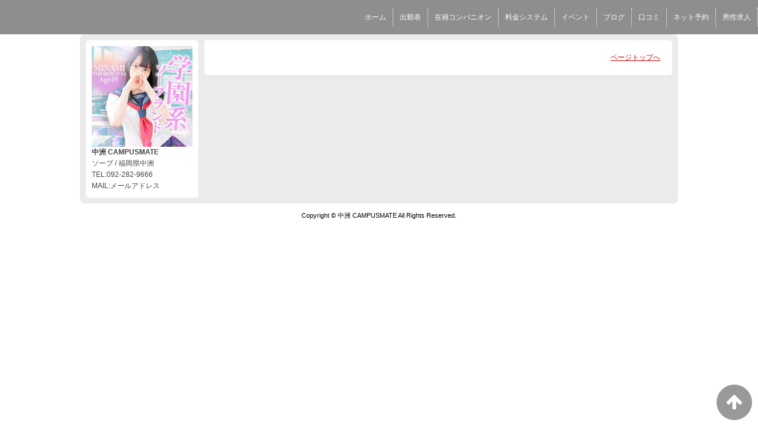

--- FILE ---
content_type: text/html; charset=UTF-8
request_url: https://www.campus-mate.net/top/girls/girldetail/?girl_id=37781166
body_size: 2574
content:
<!DOCTYPE html>
<!--[if lt IE 7 ]><html class="ie ie6" lang="ja"><![endif]-->
<!--[if IE 7 ]><html class="ie ie7" lang="ja"><![endif]-->
<!--[if IE 8 ]><html class="ie ie8" lang="ja"><![endif]-->
<!--[if (gte IE 9)|!(IE)]><!--><html lang="ja"><!--<![endif]-->
  <head>
    <meta charset="utf-8">
    <meta http-equiv="X-UA-Compatible" content="IE=edge,chrome=1">
    <meta name="referrer" content="unsafe-url">
    <!-- <meta name="viewport" content="width=device-width, initial-scale=1, maximum-scale=1, minimum-scale=1"> -->
    <meta name="viewport" content="width=device-width" >
    <script type="text/javascript" src="https://www.campus-mate.net/core/2.6/ip_libs/js/hpb/responsive.noJQuery.js"></script>
    <meta charset="UTF-8" />
    <title>中洲 キャンパス メイト 生徒＆女教師 | 女の子詳細</title>
    <link rel="shortcut icon" href="https://www.campus-mate.net/favicon.ico">    <meta name="keywords" content="" />
    <meta name="description" content="" />
    <meta name="generator" content="ImpressPages CMS" />
<!--    <meta name="viewport" content="user-scalable=no" /> -->
    <link href="https://www.campus-mate.net/core/2.6/ip_themes/theme_d_00/ip_content.css" rel="stylesheet" type="text/css" />
    <link href="https://www.cityheaven.net/css/feesmart.css?pcmode=sp" rel="stylesheet" type="text/css" />
    <link href="https://www.campus-mate.net/core/2.6/ip_themes/theme_d_00/site.css" rel="stylesheet" type="text/css" />
    <link href="https://www.campus-mate.net/core/2.6/ip_themes/theme_d_00/css/base.css" rel="stylesheet" type="text/css" />
    <link href="https://www.campus-mate.net/core/2.6/ip_themes/theme_d_00/css/theme_d.css" rel="stylesheet" type="text/css" />
    <link href="https://www.campus-mate.net/core/2.6/ip_libs/js/photobox/photobox.css" rel="stylesheet" type="text/css" />
    <link href="https://www.campus-mate.net/core/2.6/ip_libs/js/photobox/photobox.ie.css" rel="stylesheet" type="text/css" />
    <link href="https://www.campus-mate.net/core/2.6/ip_themes/theme_d_00/css/page.css" rel="stylesheet" type="text/css" />
    <link href="https://www.campus-mate.net/core/2.6/ip_themes/theme_d_00/css/girldetail.css" rel="stylesheet" type="text/css" />
    <link href="https://maxcdn.bootstrapcdn.com/font-awesome/4.7.0/css/font-awesome.min.css" rel="stylesheet" type="text/css" />
    <link href="https://www.campus-mate.net/core/2.6/ip_plugins/hpbuilder/hpb_gravure/widget/HpbGravure/public/photobox.css" rel="stylesheet" type="text/css" />
    <link href="https://www.campus-mate.net/core/2.6/ip_plugins/hpbuilder/hpb_gravure/widget/HpbGravure/public/photobox.ie.css" rel="stylesheet" type="text/css" />
    <link href="https://www.campus-mate.net/core/2.6/ip_plugins/hpbuilder/hpb_ranking/widget/HpbRanking/public/HpbRanking.css" rel="stylesheet" type="text/css" />
    <link href="https://www.campus-mate.net/core/2.6/ip_plugins/hpbuilder/hpb_slide/widget/HpbSlide/public/HpbSlide.css" rel="stylesheet" type="text/css" />

    <!--[if lt IE 9]>
    <script type="text/javascript" src="https://www.campus-mate.net/core/2.6/ip_themes/theme_d_00/js/html5.js"></script>
    <script type="text/javascript" src="https://www.campus-mate.net/core/2.6/ip_themes/theme_d_00/js/respond.src.js"></script>
    <![endif]-->

    <link rel="canonical" href="https://www.campus-mate.net/top/girls/girldetail/?girl_id=37781166">
    <script type="application/ld+json">
{
  "@context": "http://schema.org",
  "@type": "WebSite",
  "name": "中洲 CAMPUSMATE",
  "url": "http://www.campus-mate.net/"
}
</script>
    <script type="text/javascript" src="https://www.campus-mate.net/core/2.6/ip_libs//js/jquery/jquery.js"></script>
  </head>
  <body>
        <!-- Google Tag Manager (noscript) -->
<noscript><iframe src="https://www.googletagmanager.com/ns.html?id=GTM-T8N78XL"
height="0" width="0" style="display:none;visibility:hidden"></iframe></noscript>
<!-- End Google Tag Manager (noscript) -->

<!-- Google tag (gtag.js) -->
<script async src="https://www.googletagmanager.com/gtag/js?id=G-WK9MHCQ2FK"></script>
<script>
  window.dataLayer = window.dataLayer || [];
  function gtag(){dataLayer.push(arguments);}
  gtag('js', new Date());

  gtag('config', 'G-WK9MHCQ2FK');
</script>  <link rel="stylesheet" href="https://maxcdn.bootstrapcdn.com/font-awesome/4.3.0/css/font-awesome.min.css">
  <script type="text/javascript" src="https://www.campus-mate.net/core/2.6/ip_themes/theme_d_00/js/ua.js"></script>
    <link rel="stylesheet" href="https://www.campus-mate.net/core/2.6/ip_themes/theme_d_00/css/menu/sp_menu.css">
      <script type="text/javascript" src="https://www.campus-mate.net/core/2.6/ip_themes/theme_d_00/js/menu/5.js"></script>
    <link rel="stylesheet" href="https://www.campus-mate.net/core/2.6/ip_themes/theme_d_00/css/video/5.css">
    <link rel="stylesheet" href="https://www.campus-mate.net/core/2.6/ip_themes/theme_d_00/css/menu/style_menu5.css">
      <div class='grobalnavArea' id='grobalNav' style='white-space: nowrap;'>
              <nav class='nav'>
          
<style type='text/css'><!-- .admin_menu_top{ top : 0px; } --></style><div class=""><a href="https://www.campus-mate.net/top/" class="nav-first"><span>ホーム</span></a></div>
<div class=""><a href="https://www.campus-mate.net/top/schedule/" class="nav-first"><span>出勤表</span></a></div>
<div class=""><a href="https://www.campus-mate.net/top/girls/" class="nav-first"><span>在籍コンパニオン</span></a></div>
<div class=""><a href="https://www.campus-mate.net/top/system/" class="nav-first"><span>料金システム</span></a></div>
<div class=""><a href="https://www.campus-mate.net/top/event/" class="nav-first"><span>イベント</span></a></div>
<div class=""><a href="https://www.cityheaven.net/fukuoka/A4001/A400102/campasmate/diarylist/?of=y2" class="nav-first"><span>ブログ</span></a></div>
<div class=""><a href="https://www.cityheaven.net/fukuoka/A4001/A400102/campasmate/reviews/?of=y2" class="nav-first"><span>口コミ</span></a></div>
<div class=""><a href="https://www.cityheaven.net/fukuoka/A4001/A400102/campasmate/A6ShopReservation/?of=y2" class="nav-first"><span>ネット予約</span></a></div>
<div class=""><a href="https://mensheaven.jp/10/campasmate/?of=y" class="nav-first"><span>男性求人</span></a></div>
        </nav>
      </div>
    <a id="pageTops" style="bottom: -80px;">
    <i class="fa-top fa-arrow-up"></i>
  </a>
  <div style="margin:58px auto 0 auto; max-width:1210px;" id="contents_body">
        <div id="container" class="clearfix">
        <div class="leftbox">
          <div id="gNav" class="box col1">
            <div class="logo">
                            <a href="https://www.campus-mate.net/top/">
              <img class="" src="https://www.campus-mate.net/website/w5214/image/shlg2364_20250325172051mb_1SrEy.jpg">
              </a>
                          </div>
              <div class="ex-nav">
              <div id=pc_shopdata class=""><strong>中洲 CAMPUSMATE</strong><br>
ソープ / 福岡県中洲<br>
TEL:092-282-9666<br>
MAIL:メールアドレス</div>              </div>
            
          </div>
          <div id="ipBlock-theme_d_top_left" class="ipBlock">
</div>
        </div>
        
        <div id="main" class="content box mainbox">
        
                    <p class="pagetop"><a href="#">ページトップへ</a></p>
        </div>
      </div>
          <footer>
<a href="https://www.campus-mate.net/">
        <small class="copyright">Copyright © 中洲 CAMPUSMATE All Rights Reserved.</small></a>
      </footer>

    
<? #iPad テーマB用フラグを埋め込む ?>
<input type="hidden" id="theme_b_flg" value="1">

<script>
var ip = {
    baseUrl : "https:\/\/www.campus-mate.net\/",
    libraryDir : "core\/2.6\/ip_libs\/",
    themeDir : "core\/2.6\/ip_themes\/",
    moduleDir : "core\/2.6\/ip_cms\/modules\/",
    theme : "theme_d_00",
    zoneName : "top",
    pageId : "85",
    revisionId : "165"};
</script>
                        <script type="text/javascript" src="https://www.campus-mate.net/core/2.6/ip_libs/js/jquery/jquery.js"></script>
                                            <script type="text/javascript" src="https://www.campus-mate.net/core/2.6/ip_themes/theme_d_00/js/jquery.flexslider-min.js"></script>
                                            <script type="text/javascript" src="https://www.campus-mate.net/core/2.6/ip_libs/js/jquery-tools/jquery.tools.form.js"></script>
                                        <script type="text/javascript" src="https://www.campus-mate.net/core/2.6/ip_cms/modules/standard/content_management/public/widgets.js"></script>
                                        <script type="text/javascript" src="https://www.campus-mate.net/tinymceConfig.js"></script>
                                        <script type="text/javascript" src="https://www.campus-mate.net/validatorConfig.js"></script>
                                        <script type="text/javascript" src="https://www.campus-mate.net/core/2.6/ip_themes/theme_d_00/js/common.js"></script>
                                            <script type="text/javascript" src="https://www.campus-mate.net/core/2.6/ip_libs/js/photobox/photobox.js"></script>
                                        <script type="text/javascript" src="https://www.campus-mate.net/core/2.6/ip_cms/modules/developer/inline_management/public/js/previewGirlDetail.js"></script>
                                        <script type="text/javascript" src="https://www.campus-mate.net/core/2.6/ip_libs/js/jquery-tools/jquery.tools.form.js"></script>
                                            <script type="text/javascript" src="https://www.campus-mate.net/core/2.6/ip_cms/modules/community/user/public/ipUser.js"></script>
                                            <script type="text/javascript" src="https://www.campus-mate.net/core/2.6/ip_plugins/hpbuilder/hpb_gravure/widget/HpbGravure/public/gravurePreview.js"></script>
                                        <script type="text/javascript" src="https://www.campus-mate.net/core/2.6/ip_plugins/hpbuilder/hpb_gravure/widget/HpbGravure/public/photobox.js"></script>
                    </div>
</body>
</html>
